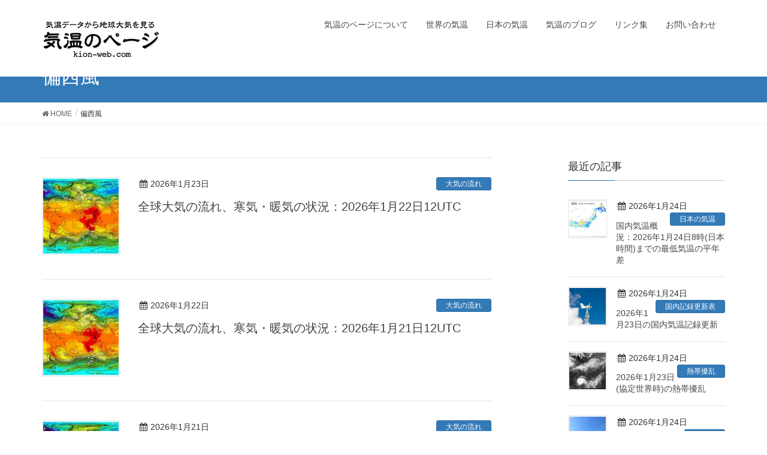

--- FILE ---
content_type: text/html; charset=UTF-8
request_url: https://kion-web.com/tag/%E5%81%8F%E8%A5%BF%E9%A2%A8/
body_size: 13633
content:
<!DOCTYPE html>
<html lang="ja">
<head>
	<!-- Google tag (gtag.js) -->
<script async src="https://www.googletagmanager.com/gtag/js?id=G-3K85G0G74D"></script>
<script>
  window.dataLayer = window.dataLayer || [];
  function gtag(){dataLayer.push(arguments);}
  gtag('js', new Date());

  gtag('config', 'G-3K85G0G74D');
  gtag('config', 'UA-121057032-1');
</script>
<meta charset="utf-8">
<meta http-equiv="X-UA-Compatible" content="IE=edge">
<meta name="viewport" content="width=device-width, initial-scale=1">
<script data-ad-client="ca-pub-1343333984435629" async src="https://pagead2.googlesyndication.com/pagead/js/adsbygoogle.js"></script>
<title>偏西風 | 気温のページ | 気温データから地球大気を見る</title>

<!-- All in One SEO Pack 2.6.1 by Michael Torbert of Semper Fi Web Design[645,687] -->
<meta name="keywords"  content="トラフ,リッジ,偏西風,寒冷渦,寒気ﾄﾗﾌ" />
<link rel='next' href='https://kion-web.com/tag/%E5%81%8F%E8%A5%BF%E9%A2%A8/page/2/' />

<link rel="canonical" href="https://kion-web.com/tag/%e5%81%8f%e8%a5%bf%e9%a2%a8/" />
			<script type="text/javascript" >
				window.ga=window.ga||function(){(ga.q=ga.q||[]).push(arguments)};ga.l=+new Date;
				ga('create', 'UA-121057032-1', { 'cookieDomain': 'kion-web.com' } );
				// Plugins
				
				ga('send', 'pageview');
			</script>
			<script async src="https://www.google-analytics.com/analytics.js"></script>
			<!-- /all in one seo pack -->
<link rel='dns-prefetch' href='//maps.googleapis.com' />
<link rel='dns-prefetch' href='//fonts.googleapis.com' />
<link rel='dns-prefetch' href='//s.w.org' />
<link rel="alternate" type="application/rss+xml" title="気温のページ | 気温データから地球大気を見る &raquo; フィード" href="https://kion-web.com/feed/" />
<link rel="alternate" type="application/rss+xml" title="気温のページ | 気温データから地球大気を見る &raquo; コメントフィード" href="https://kion-web.com/comments/feed/" />
<link rel="alternate" type="application/rss+xml" title="気温のページ | 気温データから地球大気を見る &raquo; 偏西風 タグのフィード" href="https://kion-web.com/tag/%e5%81%8f%e8%a5%bf%e9%a2%a8/feed/" />
		<script type="text/javascript">
			window._wpemojiSettings = {"baseUrl":"https:\/\/s.w.org\/images\/core\/emoji\/11\/72x72\/","ext":".png","svgUrl":"https:\/\/s.w.org\/images\/core\/emoji\/11\/svg\/","svgExt":".svg","source":{"concatemoji":"https:\/\/kion-web.com\/wp-includes\/js\/wp-emoji-release.min.js?ver=0ebdc5193cdadf20406596bf08a86d02"}};
			!function(e,a,t){var n,r,o,i=a.createElement("canvas"),p=i.getContext&&i.getContext("2d");function s(e,t){var a=String.fromCharCode;p.clearRect(0,0,i.width,i.height),p.fillText(a.apply(this,e),0,0);e=i.toDataURL();return p.clearRect(0,0,i.width,i.height),p.fillText(a.apply(this,t),0,0),e===i.toDataURL()}function c(e){var t=a.createElement("script");t.src=e,t.defer=t.type="text/javascript",a.getElementsByTagName("head")[0].appendChild(t)}for(o=Array("flag","emoji"),t.supports={everything:!0,everythingExceptFlag:!0},r=0;r<o.length;r++)t.supports[o[r]]=function(e){if(!p||!p.fillText)return!1;switch(p.textBaseline="top",p.font="600 32px Arial",e){case"flag":return s([55356,56826,55356,56819],[55356,56826,8203,55356,56819])?!1:!s([55356,57332,56128,56423,56128,56418,56128,56421,56128,56430,56128,56423,56128,56447],[55356,57332,8203,56128,56423,8203,56128,56418,8203,56128,56421,8203,56128,56430,8203,56128,56423,8203,56128,56447]);case"emoji":return!s([55358,56760,9792,65039],[55358,56760,8203,9792,65039])}return!1}(o[r]),t.supports.everything=t.supports.everything&&t.supports[o[r]],"flag"!==o[r]&&(t.supports.everythingExceptFlag=t.supports.everythingExceptFlag&&t.supports[o[r]]);t.supports.everythingExceptFlag=t.supports.everythingExceptFlag&&!t.supports.flag,t.DOMReady=!1,t.readyCallback=function(){t.DOMReady=!0},t.supports.everything||(n=function(){t.readyCallback()},a.addEventListener?(a.addEventListener("DOMContentLoaded",n,!1),e.addEventListener("load",n,!1)):(e.attachEvent("onload",n),a.attachEvent("onreadystatechange",function(){"complete"===a.readyState&&t.readyCallback()})),(n=t.source||{}).concatemoji?c(n.concatemoji):n.wpemoji&&n.twemoji&&(c(n.twemoji),c(n.wpemoji)))}(window,document,window._wpemojiSettings);
		</script>
		<style type="text/css">
img.wp-smiley,
img.emoji {
	display: inline !important;
	border: none !important;
	box-shadow: none !important;
	height: 1em !important;
	width: 1em !important;
	margin: 0 .07em !important;
	vertical-align: -0.1em !important;
	background: none !important;
	padding: 0 !important;
}
</style>
<link rel='stylesheet' id='blocks-style-css'  href='https://kion-web.com/wp-content/plugins/blog-clock/assets/css/custom-backend.css?ver=1.2' type='text/css' media='all' />
<link rel='stylesheet' id='wbcp_google-font-css-css'  href='https://fonts.googleapis.com/css?family=Share+Tech+Mono&#038;ver=0ebdc5193cdadf20406596bf08a86d02' type='text/css' media='all' />
<link rel='stylesheet' id='wbcp_frontend-css-css'  href='https://kion-web.com/wp-content/plugins/blog-clock//assets/css/frontend.css?ver=0ebdc5193cdadf20406596bf08a86d02' type='text/css' media='all' />
<link rel='stylesheet' id='vc_extensions_cqbundle_adminicon-css'  href='https://kion-web.com/wp-content/plugins/vc-extensions-bundle/css/admin_icon.css?ver=0ebdc5193cdadf20406596bf08a86d02' type='text/css' media='all' />
<link rel='stylesheet' id='font-awesome-css'  href='https://kion-web.com/wp-content/plugins/js_composer/assets/lib/bower/font-awesome/css/font-awesome.min.css?ver=5.4.5' type='text/css' media='all' />
<link rel='stylesheet' id='contact-form-7-css'  href='https://kion-web.com/wp-content/plugins/contact-form-7/includes/css/styles.css?ver=5.0.1' type='text/css' media='all' />
<link rel='stylesheet' id='tp_twitter_plugin_css-css'  href='https://kion-web.com/wp-content/plugins/recent-tweets-widget/tp_twitter_plugin.css?ver=1.0' type='text/css' media='screen' />
<link rel='stylesheet' id='rs-plugin-settings-css'  href='https://kion-web.com/wp-content/plugins/revslider/public/assets/css/settings.css?ver=5.4.6.4' type='text/css' media='all' />
<style id='rs-plugin-settings-inline-css' type='text/css'>
#rs-demo-id {}
</style>
<link rel='stylesheet' id='share-this-share-buttons-sticky-css'  href='https://kion-web.com/wp-content/plugins/sharethis-share-buttons/css/mu-style.css?ver=0ebdc5193cdadf20406596bf08a86d02' type='text/css' media='all' />
<link rel='stylesheet' id='wpfront-scroll-top-css'  href='https://kion-web.com/wp-content/plugins/wpfront-scroll-top/css/wpfront-scroll-top.min.css?ver=1.6.2' type='text/css' media='all' />
<link rel='stylesheet' id='lightning-common-style-css'  href='https://kion-web.com/wp-content/themes/lightning/assets/css/common.css?ver=6.16.0' type='text/css' media='all' />
<link rel='stylesheet' id='lightning-design-style-css'  href='https://kion-web.com/wp-content/themes/lightning/design-skin/origin/css/style.css?ver=6.16.0' type='text/css' media='all' />
<style id='lightning-design-style-inline-css' type='text/css'>
/* ltg theme common */.color_key_bg,.color_key_bg_hover:hover{background-color: #337ab7;}.color_key_txt,.color_key_txt_hover:hover{color: #337ab7;}.color_key_border,.color_key_border_hover:hover{border-color: #337ab7;}.color_key_dark_bg,.color_key_dark_bg_hover:hover{background-color: #2e6da4;}.color_key_dark_txt,.color_key_dark_txt_hover:hover{color: #2e6da4;}.color_key_dark_border,.color_key_dark_border_hover:hover{border-color: #2e6da4;}
.tagcloud a:before { font-family:FontAwesome;content:"\f02b"; }
</style>
<link rel='stylesheet' id='lightning-theme-style-css'  href='https://kion-web.com/wp-content/themes/lightning/style.css?ver=6.16.0' type='text/css' media='all' />
<link rel='stylesheet' id='tablepress-default-css'  href='https://kion-web.com/wp-content/tablepress-combined.min.css?ver=83' type='text/css' media='all' />
<link rel='stylesheet' id='js_composer_front-css'  href='https://kion-web.com/wp-content/plugins/js_composer/assets/css/js_composer.min.css?ver=5.4.5' type='text/css' media='all' />
<link rel='stylesheet' id='bsf-Defaults-css'  href='https://kion-web.com/wp-content/uploads/smile_fonts/Defaults/Defaults.css?ver=0ebdc5193cdadf20406596bf08a86d02' type='text/css' media='all' />
<script type='text/javascript' src='https://kion-web.com/wp-includes/js/jquery/jquery.js?ver=1.12.4'></script>
<script type='text/javascript' src='https://kion-web.com/wp-includes/js/jquery/jquery-migrate.min.js?ver=1.4.1'></script>
<script type='text/javascript' src='https://kion-web.com/wp-content/plugins/revslider/public/assets/js/jquery.themepunch.tools.min.js?ver=5.4.6.4'></script>
<script type='text/javascript' src='https://kion-web.com/wp-content/plugins/revslider/public/assets/js/jquery.themepunch.revolution.min.js?ver=5.4.6.4'></script>
<link rel='https://api.w.org/' href='https://kion-web.com/wp-json/' />
<link rel="EditURI" type="application/rsd+xml" title="RSD" href="https://kion-web.com/xmlrpc.php?rsd" />
<link rel="wlwmanifest" type="application/wlwmanifest+xml" href="https://kion-web.com/wp-includes/wlwmanifest.xml" /> 

<script type="text/javascript">
(function(url){
	if(/(?:Chrome\/26\.0\.1410\.63 Safari\/537\.31|WordfenceTestMonBot)/.test(navigator.userAgent)){ return; }
	var addEvent = function(evt, handler) {
		if (window.addEventListener) {
			document.addEventListener(evt, handler, false);
		} else if (window.attachEvent) {
			document.attachEvent('on' + evt, handler);
		}
	};
	var removeEvent = function(evt, handler) {
		if (window.removeEventListener) {
			document.removeEventListener(evt, handler, false);
		} else if (window.detachEvent) {
			document.detachEvent('on' + evt, handler);
		}
	};
	var evts = 'contextmenu dblclick drag dragend dragenter dragleave dragover dragstart drop keydown keypress keyup mousedown mousemove mouseout mouseover mouseup mousewheel scroll'.split(' ');
	var logHuman = function() {
		if (window.wfLogHumanRan) { return; }
		window.wfLogHumanRan = true;
		var wfscr = document.createElement('script');
		wfscr.type = 'text/javascript';
		wfscr.async = true;
		wfscr.src = url + '&r=' + Math.random();
		(document.getElementsByTagName('head')[0]||document.getElementsByTagName('body')[0]).appendChild(wfscr);
		for (var i = 0; i < evts.length; i++) {
			removeEvent(evts[i], logHuman);
		}
	};
	for (var i = 0; i < evts.length; i++) {
		addEvent(evts[i], logHuman);
	}
})('//kion-web.com/?wordfence_lh=1&hid=26B91DB35A22EADA7CC15632BE89F435');
</script><meta name="generator" content="Powered by WPBakery Page Builder - drag and drop page builder for WordPress."/>
<!--[if lte IE 9]><link rel="stylesheet" type="text/css" href="https://kion-web.com/wp-content/plugins/js_composer/assets/css/vc_lte_ie9.min.css" media="screen"><![endif]--><meta name="generator" content="Powered by Slider Revolution 5.4.6.4 - responsive, Mobile-Friendly Slider Plugin for WordPress with comfortable drag and drop interface." />
<script type="text/javascript">function setREVStartSize(e){
				try{ var i=jQuery(window).width(),t=9999,r=0,n=0,l=0,f=0,s=0,h=0;					
					if(e.responsiveLevels&&(jQuery.each(e.responsiveLevels,function(e,f){f>i&&(t=r=f,l=e),i>f&&f>r&&(r=f,n=e)}),t>r&&(l=n)),f=e.gridheight[l]||e.gridheight[0]||e.gridheight,s=e.gridwidth[l]||e.gridwidth[0]||e.gridwidth,h=i/s,h=h>1?1:h,f=Math.round(h*f),"fullscreen"==e.sliderLayout){var u=(e.c.width(),jQuery(window).height());if(void 0!=e.fullScreenOffsetContainer){var c=e.fullScreenOffsetContainer.split(",");if (c) jQuery.each(c,function(e,i){u=jQuery(i).length>0?u-jQuery(i).outerHeight(!0):u}),e.fullScreenOffset.split("%").length>1&&void 0!=e.fullScreenOffset&&e.fullScreenOffset.length>0?u-=jQuery(window).height()*parseInt(e.fullScreenOffset,0)/100:void 0!=e.fullScreenOffset&&e.fullScreenOffset.length>0&&(u-=parseInt(e.fullScreenOffset,0))}f=u}else void 0!=e.minHeight&&f<e.minHeight&&(f=e.minHeight);e.c.closest(".rev_slider_wrapper").css({height:f})					
				}catch(d){console.log("Failure at Presize of Slider:"+d)}
			};</script>
		<style type="text/css" id="wp-custom-css">
			.widget_categories ul li a{display:inline-block;}		</style>
	<noscript><style type="text/css"> .wpb_animate_when_almost_visible { opacity: 1; }</style></noscript>
</head>
<body class="archive tag tag-53 sidebar-fix fa_v4 device-pc headfix header_height_changer wpb-js-composer js-comp-ver-5.4.5 vc_responsive">
<div class="vk-mobile-nav-menu-btn">MENU</div><div class="vk-mobile-nav"><nav class="global-nav"><ul id="menu-main" class="vk-menu-acc  menu"><li id="menu-item-1166" class="menu-item menu-item-type-post_type menu-item-object-page menu-item-has-children menu-item-1166"><a href="https://kion-web.com/about-temperature-page/">気温のページについて</a>
<ul class="sub-menu">
	<li id="menu-item-13893" class="menu-item menu-item-type-post_type menu-item-object-page menu-item-13893"><a href="https://kion-web.com/about-temperature-page/">ごあいさつ</a></li>
	<li id="menu-item-13823" class="menu-item menu-item-type-post_type menu-item-object-page menu-item-13823"><a href="https://kion-web.com/termofuse/">本サイトの利用について</a></li>
</ul>
</li>
<li id="menu-item-1272" class="menu-item menu-item-type-post_type menu-item-object-page menu-item-has-children menu-item-1272"><a href="https://kion-web.com/world_temperture/">世界の気温</a>
<ul class="sub-menu">
	<li id="menu-item-1976" class="menu-item menu-item-type-post_type menu-item-object-page menu-item-1976"><a href="https://kion-web.com/world_temperture/">世界の気温</a></li>
	<li id="menu-item-10722" class="menu-item menu-item-type-post_type menu-item-object-page menu-item-10722"><a href="https://kion-web.com/obssitedetails/">観測点詳細情報（地図、表）</a></li>
	<li id="menu-item-1186" class="menu-item menu-item-type-post_type menu-item-object-page menu-item-1186"><a href="https://kion-web.com/atmospheric-flow/">大気の流れの注目点</a></li>
	<li id="menu-item-19097" class="menu-item menu-item-type-post_type menu-item-object-page menu-item-19097"><a href="https://kion-web.com/charts_movie/">天気図ムービー</a></li>
	<li id="menu-item-1188" class="menu-item menu-item-type-post_type menu-item-object-page menu-item-1188"><a href="https://kion-web.com/tropical-disturbance/">熱帯擾乱</a></li>
	<li id="menu-item-1187" class="menu-item menu-item-type-post_type menu-item-object-page menu-item-1187"><a href="https://kion-web.com/seaicearea/">極域海氷面積の動向</a></li>
</ul>
</li>
<li id="menu-item-1158" class="menu-item menu-item-type-post_type menu-item-object-page menu-item-has-children menu-item-1158"><a href="https://kion-web.com/japan_domestic_temperature/">日本の気温</a>
<ul class="sub-menu">
	<li id="menu-item-1977" class="menu-item menu-item-type-post_type menu-item-object-page menu-item-1977"><a href="https://kion-web.com/japan_domestic_temperature/">日本国内気温概況</a></li>
	<li id="menu-item-1570" class="menu-item menu-item-type-post_type menu-item-object-page menu-item-1570"><a href="https://kion-web.com/japan_domestic_temperature/domestic_maxlow_temp/">国内最高・最低気温表</a></li>
	<li id="menu-item-1750" class="menu-item menu-item-type-post_type menu-item-object-page menu-item-1750"><a href="https://kion-web.com/japan_domestic_temperature/domestic_record/">国内記録更新表</a></li>
</ul>
</li>
<li id="menu-item-589" class="menu-item menu-item-type-taxonomy menu-item-object-category menu-item-has-children menu-item-589"><a href="https://kion-web.com/category/blog/">気温のブログ</a>
<ul class="sub-menu">
	<li id="menu-item-16239" class="menu-item menu-item-type-taxonomy menu-item-object-category menu-item-16239"><a href="https://kion-web.com/category/blog/chartpickup/">天気図ピックアップ</a></li>
	<li id="menu-item-16240" class="menu-item menu-item-type-taxonomy menu-item-object-category menu-item-16240"><a href="https://kion-web.com/category/blog/temperature/">気温あれこれ</a></li>
	<li id="menu-item-16241" class="menu-item menu-item-type-taxonomy menu-item-object-category menu-item-16241"><a href="https://kion-web.com/category/blog/meteorology/">気象一般</a></li>
</ul>
</li>
<li id="menu-item-1156" class="menu-item menu-item-type-post_type menu-item-object-page menu-item-1156"><a href="https://kion-web.com/temp-links/">リンク集</a></li>
<li id="menu-item-14793" class="menu-item menu-item-type-post_type menu-item-object-page menu-item-14793"><a href="https://kion-web.com/inquiry/">お問い合わせ</a></li>
</ul></nav></div><header class="navbar siteHeader">
		<div class="container siteHeadContainer">
		<div class="navbar-header">
			<h1 class="navbar-brand siteHeader_logo">
			<a href="https://kion-web.com/"><span>
			<img src="http://kion-web.com/wp-content/uploads/2018/04/logo_b1.png" alt="気温のページ | 気温データから地球大気を見る" />			</span></a>
			</h1>
								</div>

		<div id="gMenu_outer" class="gMenu_outer"><nav class="menu-main-container"><ul id="menu-main-1" class="menu nav gMenu"><li id="menu-item-1166" class="menu-item menu-item-type-post_type menu-item-object-page menu-item-has-children"><a href="https://kion-web.com/about-temperature-page/"><strong class="gMenu_name">気温のページについて</strong></a>
<ul class="sub-menu">
	<li id="menu-item-13893" class="menu-item menu-item-type-post_type menu-item-object-page"><a href="https://kion-web.com/about-temperature-page/">ごあいさつ</a></li>
	<li id="menu-item-13823" class="menu-item menu-item-type-post_type menu-item-object-page"><a href="https://kion-web.com/termofuse/">本サイトの利用について</a></li>
</ul>
</li>
<li id="menu-item-1272" class="menu-item menu-item-type-post_type menu-item-object-page menu-item-has-children"><a href="https://kion-web.com/world_temperture/"><strong class="gMenu_name">世界の気温</strong></a>
<ul class="sub-menu">
	<li id="menu-item-1976" class="menu-item menu-item-type-post_type menu-item-object-page"><a href="https://kion-web.com/world_temperture/">世界の気温</a></li>
	<li id="menu-item-10722" class="menu-item menu-item-type-post_type menu-item-object-page"><a href="https://kion-web.com/obssitedetails/">観測点詳細情報（地図、表）</a></li>
	<li id="menu-item-1186" class="menu-item menu-item-type-post_type menu-item-object-page"><a href="https://kion-web.com/atmospheric-flow/">大気の流れの注目点</a></li>
	<li id="menu-item-19097" class="menu-item menu-item-type-post_type menu-item-object-page"><a href="https://kion-web.com/charts_movie/">天気図ムービー</a></li>
	<li id="menu-item-1188" class="menu-item menu-item-type-post_type menu-item-object-page"><a href="https://kion-web.com/tropical-disturbance/">熱帯擾乱</a></li>
	<li id="menu-item-1187" class="menu-item menu-item-type-post_type menu-item-object-page"><a href="https://kion-web.com/seaicearea/">極域海氷面積の動向</a></li>
</ul>
</li>
<li id="menu-item-1158" class="menu-item menu-item-type-post_type menu-item-object-page menu-item-has-children"><a href="https://kion-web.com/japan_domestic_temperature/"><strong class="gMenu_name">日本の気温</strong></a>
<ul class="sub-menu">
	<li id="menu-item-1977" class="menu-item menu-item-type-post_type menu-item-object-page"><a href="https://kion-web.com/japan_domestic_temperature/">日本国内気温概況</a></li>
	<li id="menu-item-1570" class="menu-item menu-item-type-post_type menu-item-object-page"><a href="https://kion-web.com/japan_domestic_temperature/domestic_maxlow_temp/">国内最高・最低気温表</a></li>
	<li id="menu-item-1750" class="menu-item menu-item-type-post_type menu-item-object-page"><a href="https://kion-web.com/japan_domestic_temperature/domestic_record/">国内記録更新表</a></li>
</ul>
</li>
<li id="menu-item-589" class="menu-item menu-item-type-taxonomy menu-item-object-category menu-item-has-children"><a href="https://kion-web.com/category/blog/"><strong class="gMenu_name">気温のブログ</strong></a>
<ul class="sub-menu">
	<li id="menu-item-16239" class="menu-item menu-item-type-taxonomy menu-item-object-category"><a href="https://kion-web.com/category/blog/chartpickup/">天気図ピックアップ</a></li>
	<li id="menu-item-16240" class="menu-item menu-item-type-taxonomy menu-item-object-category"><a href="https://kion-web.com/category/blog/temperature/">気温あれこれ</a></li>
	<li id="menu-item-16241" class="menu-item menu-item-type-taxonomy menu-item-object-category"><a href="https://kion-web.com/category/blog/meteorology/">気象一般</a></li>
</ul>
</li>
<li id="menu-item-1156" class="menu-item menu-item-type-post_type menu-item-object-page"><a href="https://kion-web.com/temp-links/"><strong class="gMenu_name">リンク集</strong></a></li>
<li id="menu-item-14793" class="menu-item menu-item-type-post_type menu-item-object-page"><a href="https://kion-web.com/inquiry/"><strong class="gMenu_name">お問い合わせ</strong></a></li>
</ul></nav></div>	</div>
	</header>

<div class="section page-header"><div class="container"><div class="row"><div class="col-md-12">
<h1 class="page-header_pageTitle">
偏西風</h1>
</div></div></div></div><!-- [ /.page-header ] -->
<!-- [ .breadSection ] -->
<div class="section breadSection">
<div class="container">
<div class="row">
<ol class="breadcrumb"><li id="panHome"><a href="https://kion-web.com/"><span><i class="fa fa-home"></i> HOME</span></a></li><li><span>偏西風</span></li></ol>
</div>
</div>
</div>
<!-- [ /.breadSection ] -->
<div class="section siteContent">
<div class="container">
<div class="row">

<div class="col-md-8 mainSection" id="main" role="main">

	
<div class="postList">


	
		<article class="media">
<div id="post-125706" class="post-125706 post type-post status-publish format-standard has-post-thumbnail hentry category-atmosphere tag-55 tag-54 tag-53 tag-72 tag-73">
		<div class="media-left postList_thumbnail">
		<a href="https://kion-web.com/atmosphere/nagare20260122/">
		<img width="150" height="150" src="https://kion-web.com/wp-content/uploads/2026/01/22406d930a1e8dbec773298b16763fed-150x150.webp" class="media-object wp-post-image" alt="" />		</a>
	</div>
		<div class="media-body">
		<div class="entry-meta">


<span class="published entry-meta_items">2026年1月23日</span>

<span class="entry-meta_items entry-meta_updated">/ 最終更新日 : <span class="updated">2026年1月23日</span></span>


	
	<span class="vcard author entry-meta_items entry-meta_items_author entry-meta_hidden"><span class="fn">kionweb</span></span>



<span class="entry-meta_items entry-meta_items_term"><a href="https://kion-web.com/category/atmosphere/" class="btn btn-xs btn-primary">大気の流れ</a></span>
</div>
		<h1 class="media-heading entry-title"><a href="https://kion-web.com/atmosphere/nagare20260122/">全球大気の流れ、寒気・暖気の状況：2026年1月22日12UTC</a></h1>
		<a href="https://kion-web.com/atmosphere/nagare20260122/" class="media-body_excerpt"><p>★注目される現象（500hPa流れ、850hPa気温） ・ﾊﾟｷｽﾀﾝの寒気ﾄﾗﾌ：寒気南下 ・ｻﾊﾘﾝの寒冷渦：寒気東進 ・ｶﾅﾀﾞ90Wの寒冷渦：寒気南下 ・南ｱﾌﾘｶのSの寒気ﾄﾗﾌ：寒気北上 ・ｵｰｽﾄﾗﾘｱのS [&hellip;]</p>
</a>
		<!--
		<div><a href="https://kion-web.com/atmosphere/nagare20260122/" class="btn btn-default btn-sm">続きを読む</a></div>
		-->
	</div>
</div>
</article>
		<article class="media">
<div id="post-125659" class="post-125659 post type-post status-publish format-standard has-post-thumbnail hentry category-atmosphere tag-55 tag-54 tag-53 tag-72 tag-73">
		<div class="media-left postList_thumbnail">
		<a href="https://kion-web.com/atmosphere/nagare20260121/">
		<img width="150" height="150" src="https://kion-web.com/wp-content/uploads/2026/01/51396f5e82a1efe6a8d12141d63096f8-150x150.webp" class="media-object wp-post-image" alt="" />		</a>
	</div>
		<div class="media-body">
		<div class="entry-meta">


<span class="published entry-meta_items">2026年1月22日</span>

<span class="entry-meta_items entry-meta_updated">/ 最終更新日 : <span class="updated">2026年1月22日</span></span>


	
	<span class="vcard author entry-meta_items entry-meta_items_author entry-meta_hidden"><span class="fn">kionweb</span></span>



<span class="entry-meta_items entry-meta_items_term"><a href="https://kion-web.com/category/atmosphere/" class="btn btn-xs btn-primary">大気の流れ</a></span>
</div>
		<h1 class="media-heading entry-title"><a href="https://kion-web.com/atmosphere/nagare20260121/">全球大気の流れ、寒気・暖気の状況：2026年1月21日12UTC</a></h1>
		<a href="https://kion-web.com/atmosphere/nagare20260121/" class="media-body_excerpt"><p>★注目される現象（500hPa流れ、850hPa気温） ・ｲﾗﾝの寒冷渦：寒気南下 ・中国SE部での寒気南下 ・日本海の寒気ﾄﾗﾌ：寒気東進 ・ｶﾅﾀﾞ95Wの寒冷渦：寒気強化 ・ｵｰｽﾄﾗﾘｱ145Eの寒気ﾄﾗﾌ：寒気 [&hellip;]</p>
</a>
		<!--
		<div><a href="https://kion-web.com/atmosphere/nagare20260121/" class="btn btn-default btn-sm">続きを読む</a></div>
		-->
	</div>
</div>
</article>
		<article class="media">
<div id="post-125608" class="post-125608 post type-post status-publish format-standard has-post-thumbnail hentry category-atmosphere tag-55 tag-54 tag-53 tag-72 tag-73">
		<div class="media-left postList_thumbnail">
		<a href="https://kion-web.com/atmosphere/nagare20260120/">
		<img width="150" height="150" src="https://kion-web.com/wp-content/uploads/2026/01/57764990d5bde9af90f809ea397799eb-150x150.webp" class="media-object wp-post-image" alt="" />		</a>
	</div>
		<div class="media-body">
		<div class="entry-meta">


<span class="published entry-meta_items">2026年1月21日</span>

<span class="entry-meta_items entry-meta_updated">/ 最終更新日 : <span class="updated">2026年1月21日</span></span>


	
	<span class="vcard author entry-meta_items entry-meta_items_author entry-meta_hidden"><span class="fn">kionweb</span></span>



<span class="entry-meta_items entry-meta_items_term"><a href="https://kion-web.com/category/atmosphere/" class="btn btn-xs btn-primary">大気の流れ</a></span>
</div>
		<h1 class="media-heading entry-title"><a href="https://kion-web.com/atmosphere/nagare20260120/">全球大気の流れ、寒気・暖気の状況：2026年1月20日12UTC</a></h1>
		<a href="https://kion-web.com/atmosphere/nagare20260120/" class="media-body_excerpt"><p>★注目される現象（500hPa流れ、850hPa気温） ・ｲﾗﾝW部の寒冷渦：寒気南下 ・中国SE部での寒気南下 ・日本での寒気南下 ・ｱﾒﾘｶ80Wの寒気ﾄﾗﾌ：寒気南下 ・ﾌﾞﾗｼﾞﾙのSの寒冷渦：寒気北上</p>
</a>
		<!--
		<div><a href="https://kion-web.com/atmosphere/nagare20260120/" class="btn btn-default btn-sm">続きを読む</a></div>
		-->
	</div>
</div>
</article>
		<article class="media">
<div id="post-125563" class="post-125563 post type-post status-publish format-standard has-post-thumbnail hentry category-atmosphere tag-55 tag-54 tag-53 tag-72 tag-73">
		<div class="media-left postList_thumbnail">
		<a href="https://kion-web.com/atmosphere/nagare20260119/">
		<img width="150" height="150" src="https://kion-web.com/wp-content/uploads/2026/01/105b77c263bb4ab93af9e433bad21bac-150x150.webp" class="media-object wp-post-image" alt="" />		</a>
	</div>
		<div class="media-body">
		<div class="entry-meta">


<span class="published entry-meta_items">2026年1月20日</span>

<span class="entry-meta_items entry-meta_updated">/ 最終更新日 : <span class="updated">2026年1月20日</span></span>


	
	<span class="vcard author entry-meta_items entry-meta_items_author entry-meta_hidden"><span class="fn">kionweb</span></span>



<span class="entry-meta_items entry-meta_items_term"><a href="https://kion-web.com/category/atmosphere/" class="btn btn-xs btn-primary">大気の流れ</a></span>
</div>
		<h1 class="media-heading entry-title"><a href="https://kion-web.com/atmosphere/nagare20260119/">全球大気の流れ、寒気・暖気の状況：2026年1月19日12UTC</a></h1>
		<a href="https://kion-web.com/atmosphere/nagare20260119/" class="media-body_excerpt"><p>★注目される現象（500hPa流れ、850hPa気温） ・ｱﾙｼﾞｪﾘｱの寒冷渦：寒気南下 ・ﾄﾙｺE部の寒冷渦：寒気南下 ・ｻﾊﾘﾝのWの寒冷渦：寒気南下 ・ｱﾒﾘｶ85Wの寒気ﾄﾗﾌ：寒気南下 ・ﾌﾞﾗｼﾞﾙのSの寒 [&hellip;]</p>
</a>
		<!--
		<div><a href="https://kion-web.com/atmosphere/nagare20260119/" class="btn btn-default btn-sm">続きを読む</a></div>
		-->
	</div>
</div>
</article>
		<article class="media">
<div id="post-125516" class="post-125516 post type-post status-publish format-standard has-post-thumbnail hentry category-atmosphere tag-55 tag-54 tag-53 tag-72 tag-73">
		<div class="media-left postList_thumbnail">
		<a href="https://kion-web.com/atmosphere/nagare20260118/">
		<img width="150" height="150" src="https://kion-web.com/wp-content/uploads/2026/01/e759a10e9aa1ec2d22122929f1144d83-150x150.webp" class="media-object wp-post-image" alt="" />		</a>
	</div>
		<div class="media-body">
		<div class="entry-meta">


<span class="published entry-meta_items">2026年1月19日</span>

<span class="entry-meta_items entry-meta_updated">/ 最終更新日 : <span class="updated">2026年1月20日</span></span>


	
	<span class="vcard author entry-meta_items entry-meta_items_author entry-meta_hidden"><span class="fn">kionweb</span></span>



<span class="entry-meta_items entry-meta_items_term"><a href="https://kion-web.com/category/atmosphere/" class="btn btn-xs btn-primary">大気の流れ</a></span>
</div>
		<h1 class="media-heading entry-title"><a href="https://kion-web.com/atmosphere/nagare20260118/">全球大気の流れ、寒気・暖気の状況：2026年1月18日12UTC</a></h1>
		<a href="https://kion-web.com/atmosphere/nagare20260118/" class="media-body_excerpt"><p>★注目される現象（500hPa流れ、850hPa気温） ・ﾄﾙｺの寒冷渦：ﾌﾞﾛｯｷﾝｸﾞ ・中国NE部の寒冷渦：寒気南下 ・ｱﾒﾘｶ90Wの寒気ﾄﾗﾌ：寒気南下 ・ｶﾅﾀﾞ80Wの寒冷渦：寒気南下 ・ｱﾙｾﾞﾝﾁﾝのE [&hellip;]</p>
</a>
		<!--
		<div><a href="https://kion-web.com/atmosphere/nagare20260118/" class="btn btn-default btn-sm">続きを読む</a></div>
		-->
	</div>
</div>
</article>
		<article class="media">
<div id="post-125469" class="post-125469 post type-post status-publish format-standard has-post-thumbnail hentry category-atmosphere tag-55 tag-54 tag-53 tag-72 tag-73">
		<div class="media-left postList_thumbnail">
		<a href="https://kion-web.com/atmosphere/nagare20260117/">
		<img width="150" height="150" src="https://kion-web.com/wp-content/uploads/2026/01/691265e94aec8e984be9e67e601a160c-150x150.webp" class="media-object wp-post-image" alt="" />		</a>
	</div>
		<div class="media-body">
		<div class="entry-meta">


<span class="published entry-meta_items">2026年1月18日</span>

<span class="entry-meta_items entry-meta_updated">/ 最終更新日 : <span class="updated">2026年1月18日</span></span>


	
	<span class="vcard author entry-meta_items entry-meta_items_author entry-meta_hidden"><span class="fn">kionweb</span></span>



<span class="entry-meta_items entry-meta_items_term"><a href="https://kion-web.com/category/atmosphere/" class="btn btn-xs btn-primary">大気の流れ</a></span>
</div>
		<h1 class="media-heading entry-title"><a href="https://kion-web.com/atmosphere/nagare20260117/">全球大気の流れ、寒気・暖気の状況：2026年1月17日12UTC</a></h1>
		<a href="https://kion-web.com/atmosphere/nagare20260117/" class="media-body_excerpt"><p>★注目される現象（500hPa流れ、850hPa気温） ・ｽﾍﾟｲﾝの寒気ﾄﾗﾌ：寒気南下 ・黒海の寒冷渦：寒気南下 ・ﾓﾝｺﾞﾙの寒気ﾄﾗﾌ：寒気強化 ・ｱﾒﾘｶ100Wの寒気ﾄﾗﾌ：寒気南下 ・ｱﾙｾﾞﾝﾁﾝS部の寒 [&hellip;]</p>
</a>
		<!--
		<div><a href="https://kion-web.com/atmosphere/nagare20260117/" class="btn btn-default btn-sm">続きを読む</a></div>
		-->
	</div>
</div>
</article>
		<article class="media">
<div id="post-125420" class="post-125420 post type-post status-publish format-standard has-post-thumbnail hentry category-atmosphere tag-55 tag-54 tag-53 tag-72 tag-73">
		<div class="media-left postList_thumbnail">
		<a href="https://kion-web.com/atmosphere/nagare20260116/">
		<img width="150" height="150" src="https://kion-web.com/wp-content/uploads/2026/01/7d3be915b4591105ba691adbcf8624d2-150x150.webp" class="media-object wp-post-image" alt="" />		</a>
	</div>
		<div class="media-body">
		<div class="entry-meta">


<span class="published entry-meta_items">2026年1月17日</span>

<span class="entry-meta_items entry-meta_updated">/ 最終更新日 : <span class="updated">2026年1月17日</span></span>


	
	<span class="vcard author entry-meta_items entry-meta_items_author entry-meta_hidden"><span class="fn">kionweb</span></span>



<span class="entry-meta_items entry-meta_items_term"><a href="https://kion-web.com/category/atmosphere/" class="btn btn-xs btn-primary">大気の流れ</a></span>
</div>
		<h1 class="media-heading entry-title"><a href="https://kion-web.com/atmosphere/nagare20260116/">全球大気の流れ、寒気・暖気の状況：2026年1月16日12UTC</a></h1>
		<a href="https://kion-web.com/atmosphere/nagare20260116/" class="media-body_excerpt"><p>★注目される現象（500hPa流れ、850hPa気温） ・ｲﾗﾝの寒気ﾄﾗﾌ：寒気南下 ・ｼﾍﾞﾘｱ115Eの寒冷渦：寒気南下 ・北太平洋150Wの寒気ﾄﾗﾌ：寒気南下 ・ｱﾒﾘｶ100Wの寒気ﾄﾗﾌ：寒気南下 ・ｵｰｽ [&hellip;]</p>
</a>
		<!--
		<div><a href="https://kion-web.com/atmosphere/nagare20260116/" class="btn btn-default btn-sm">続きを読む</a></div>
		-->
	</div>
</div>
</article>
		<article class="media">
<div id="post-125365" class="post-125365 post type-post status-publish format-standard has-post-thumbnail hentry category-atmosphere tag-55 tag-54 tag-53 tag-72 tag-73">
		<div class="media-left postList_thumbnail">
		<a href="https://kion-web.com/atmosphere/nagare20260115/">
		<img width="150" height="150" src="https://kion-web.com/wp-content/uploads/2026/01/c300ca9dfe4e185fcd9e9bd64562a0cb-150x150.webp" class="media-object wp-post-image" alt="" />		</a>
	</div>
		<div class="media-body">
		<div class="entry-meta">


<span class="published entry-meta_items">2026年1月16日</span>

<span class="entry-meta_items entry-meta_updated">/ 最終更新日 : <span class="updated">2026年1月16日</span></span>


	
	<span class="vcard author entry-meta_items entry-meta_items_author entry-meta_hidden"><span class="fn">kionweb</span></span>



<span class="entry-meta_items entry-meta_items_term"><a href="https://kion-web.com/category/atmosphere/" class="btn btn-xs btn-primary">大気の流れ</a></span>
</div>
		<h1 class="media-heading entry-title"><a href="https://kion-web.com/atmosphere/nagare20260115/">全球大気の流れ、寒気・暖気の状況：2026年1月15日12UTC</a></h1>
		<a href="https://kion-web.com/atmosphere/nagare20260115/" class="media-body_excerpt"><p>★注目される現象（500hPa流れ、850hPa気温） ・ｲﾗﾝの寒気ﾄﾗﾌ：寒気南下 ・ｼﾍﾞﾘｱ110Eの寒冷渦：寒気南下 ・北太平洋160Wの寒気ﾄﾗﾌ：寒気南下 ・ｱﾒﾘｶ90Wの寒気ﾄﾗﾌ：寒気南下 ・南米大陸 [&hellip;]</p>
</a>
		<!--
		<div><a href="https://kion-web.com/atmosphere/nagare20260115/" class="btn btn-default btn-sm">続きを読む</a></div>
		-->
	</div>
</div>
</article>
		<article class="media">
<div id="post-125317" class="post-125317 post type-post status-publish format-standard has-post-thumbnail hentry category-atmosphere tag-55 tag-54 tag-53 tag-72 tag-73">
		<div class="media-left postList_thumbnail">
		<a href="https://kion-web.com/atmosphere/nagare20260114/">
		<img width="150" height="150" src="https://kion-web.com/wp-content/uploads/2026/01/046429bdfd31ae2e47f16cac781a1871-150x150.webp" class="media-object wp-post-image" alt="" />		</a>
	</div>
		<div class="media-body">
		<div class="entry-meta">


<span class="published entry-meta_items">2026年1月15日</span>

<span class="entry-meta_items entry-meta_updated">/ 最終更新日 : <span class="updated">2026年1月15日</span></span>


	
	<span class="vcard author entry-meta_items entry-meta_items_author entry-meta_hidden"><span class="fn">kionweb</span></span>



<span class="entry-meta_items entry-meta_items_term"><a href="https://kion-web.com/category/atmosphere/" class="btn btn-xs btn-primary">大気の流れ</a></span>
</div>
		<h1 class="media-heading entry-title"><a href="https://kion-web.com/atmosphere/nagare20260114/">全球大気の流れ、寒気・暖気の状況：2026年1月14日12UTC</a></h1>
		<a href="https://kion-web.com/atmosphere/nagare20260114/" class="media-body_excerpt"><p>★注目される現象（500hPa流れ、850hPa気温） ・ｼﾘｱ付近の寒気ﾄﾗﾌ：寒気東進 ・ｼﾍﾞﾘｱ100Eの寒冷渦：寒気南下 ・ｵﾎｰﾂｸ海の寒冷渦：寒気東進 ・ｱﾒﾘｶ90Wの寒気ﾄﾗﾌ：寒気南下 ・ﾁﾘのSWの [&hellip;]</p>
</a>
		<!--
		<div><a href="https://kion-web.com/atmosphere/nagare20260114/" class="btn btn-default btn-sm">続きを読む</a></div>
		-->
	</div>
</div>
</article>
		<article class="media">
<div id="post-125268" class="post-125268 post type-post status-publish format-standard has-post-thumbnail hentry category-atmosphere tag-55 tag-54 tag-53 tag-72 tag-73">
		<div class="media-left postList_thumbnail">
		<a href="https://kion-web.com/atmosphere/nagare20260113/">
		<img width="150" height="150" src="https://kion-web.com/wp-content/uploads/2026/01/1a3738579f0ceafffd53e6933cd53780-150x150.webp" class="media-object wp-post-image" alt="" />		</a>
	</div>
		<div class="media-body">
		<div class="entry-meta">


<span class="published entry-meta_items">2026年1月14日</span>

<span class="entry-meta_items entry-meta_updated">/ 最終更新日 : <span class="updated">2026年1月14日</span></span>


	
	<span class="vcard author entry-meta_items entry-meta_items_author entry-meta_hidden"><span class="fn">kionweb</span></span>



<span class="entry-meta_items entry-meta_items_term"><a href="https://kion-web.com/category/atmosphere/" class="btn btn-xs btn-primary">大気の流れ</a></span>
</div>
		<h1 class="media-heading entry-title"><a href="https://kion-web.com/atmosphere/nagare20260113/">全球大気の流れ、寒気・暖気の状況：2026年1月13日12UTC</a></h1>
		<a href="https://kion-web.com/atmosphere/nagare20260113/" class="media-body_excerpt"><p>★注目される現象（500hPa流れ、850hPa気温） ・ｲｷﾞﾘｽの寒気ﾄﾗﾌ：寒気東進 ・ﾄﾙｺの寒気ﾄﾗﾌ：寒気東進 ・ｻﾊﾘﾝのWの寒冷渦：寒気南下 ・ｱﾗｽｶの寒冷渦：寒気強化 ・ｵｰｽﾄﾗﾘｱのSの寒気ﾄﾗﾌ [&hellip;]</p>
</a>
		<!--
		<div><a href="https://kion-web.com/atmosphere/nagare20260113/" class="btn btn-default btn-sm">続きを読む</a></div>
		-->
	</div>
</div>
</article>
	
	
	
	<nav class="navigation pagination" role="navigation">
		<h2 class="screen-reader-text">投稿ナビゲーション</h2>
		<div class="nav-links"><ul class='page-numbers'>
	<li><span aria-current='page' class='page-numbers current'><span class="meta-nav screen-reader-text">ページ </span>1</span></li>
	<li><a class='page-numbers' href='https://kion-web.com/tag/%E5%81%8F%E8%A5%BF%E9%A2%A8/page/2/'><span class="meta-nav screen-reader-text">ページ </span>2</a></li>
	<li><span class="page-numbers dots">&hellip;</span></li>
	<li><a class='page-numbers' href='https://kion-web.com/tag/%E5%81%8F%E8%A5%BF%E9%A2%A8/page/286/'><span class="meta-nav screen-reader-text">ページ </span>286</a></li>
	<li><a class="next page-numbers" href="https://kion-web.com/tag/%E5%81%8F%E8%A5%BF%E9%A2%A8/page/2/">&raquo;</a></li>
</ul>
</div>
	</nav>
	
</div><!-- [ /.postList ] -->


</div><!-- [ /.mainSection ] -->

<div class="col-md-3 col-md-offset-1 subSection sideSection">
<aside class="widget widget_ltg_post_list" id="ltg_post_list-3"><div class="pt_0"><h1 class="widget-title subSection-title">最近の記事</h1><article class="media">
<div id="post-125729" class="post-125729 post type-post status-publish format-standard has-post-thumbnail hentry category-japans_temperature tag-61 tag-102 tag-63 tag-62">
		<div class="media-left postList_thumbnail">
		<a href="https://kion-web.com/japans_temperature/heinensa20260124/">
		<img width="150" height="150" src="https://kion-web.com/wp-content/uploads/2026/01/heinensa20260124-150x150.png" class="media-object wp-post-image" alt="" />		</a>
	</div>
		<div class="media-body">
		<div class="entry-meta">


<span class="published entry-meta_items">2026年1月24日</span>

<span class="entry-meta_items entry-meta_updated">/ 最終更新日 : <span class="updated">2026年1月24日</span></span>


	
	<span class="vcard author entry-meta_items entry-meta_items_author entry-meta_hidden"><span class="fn">kionweb</span></span>



<span class="entry-meta_items entry-meta_items_term"><a href="https://kion-web.com/category/japans_temperature/" class="btn btn-xs btn-primary">日本の気温</a></span>
</div>
		<h1 class="media-heading entry-title"><a href="https://kion-web.com/japans_temperature/heinensa20260124/">国内気温概況：2026年1月24日8時(日本時間)までの最低気温の平年差</a></h1>
		<a href="https://kion-web.com/japans_temperature/heinensa20260124/" class="media-body_excerpt"><p>北海道(北部を除く)～九州で平年並み～低い 北部を除く北海道～九州では、寒気や放射冷却により気温下降、８時までの最低気温は、平年並み～低い所が多くなり、特に関東甲信、京都、兵庫、高知、宮崎などで平年より低め～低い地点が多 [&hellip;]</p>
</a>
		<!--
		<div><a href="https://kion-web.com/japans_temperature/heinensa20260124/" class="btn btn-default btn-sm">続きを読む</a></div>
		-->
	</div>
</div>
</article>
<article class="media">
<div id="post-125722" class="post-125722 post type-post status-publish format-standard has-post-thumbnail hentry category-kokunaikiroku tag-102 tag-63 tag-62 tag-66">
		<div class="media-left postList_thumbnail">
		<a href="https://kion-web.com/kokunaikiroku/kirokukousin20260123/">
		<img width="150" height="150" src="https://kion-web.com/wp-content/uploads/2018/03/95607412_l-150x150.jpg" class="media-object wp-post-image" alt="" srcset="https://kion-web.com/wp-content/uploads/2018/03/95607412_l-150x150.jpg 150w, https://kion-web.com/wp-content/uploads/2018/03/95607412_l-450x450.jpg 450w, https://kion-web.com/wp-content/uploads/2018/03/95607412_l-80x80.jpg 80w" sizes="(max-width: 150px) 100vw, 150px" />		</a>
	</div>
		<div class="media-body">
		<div class="entry-meta">


<span class="published entry-meta_items">2026年1月24日</span>

<span class="entry-meta_items entry-meta_updated">/ 最終更新日 : <span class="updated">2026年1月24日</span></span>


	
	<span class="vcard author entry-meta_items entry-meta_items_author entry-meta_hidden"><span class="fn">kionweb</span></span>



<span class="entry-meta_items entry-meta_items_term"><a href="https://kion-web.com/category/kokunaikiroku/" class="btn btn-xs btn-primary">国内記録更新表</a></span>
</div>
		<h1 class="media-heading entry-title"><a href="https://kion-web.com/kokunaikiroku/kirokukousin20260123/">2026年1月23日の国内気温記録更新</a></h1>
		<a href="https://kion-web.com/kokunaikiroku/kirokukousin20260123/" class="media-body_excerpt">・日最低気温の1月1位を、牛久(千葉)で更新 1月の１位の値 日最低気温の低い方から（1地点） 都道府県 市町村 地点 更新した値 前日までの1位の値 統計開始 備考 ℃ 時分 ℃ 年月日 千葉県 市原市 牛久（ウシク） [&hellip;]</a>
		<!--
		<div><a href="https://kion-web.com/kokunaikiroku/kirokukousin20260123/" class="btn btn-default btn-sm">続きを読む</a></div>
		-->
	</div>
</div>
</article>
<article class="media">
<div id="post-125718" class="post-125718 post type-post status-publish format-standard has-post-thumbnail hentry category-tropical_disturbance tag-57 tag-56">
		<div class="media-left postList_thumbnail">
		<a href="https://kion-web.com/tropical_disturbance/nettaijouran20260123/">
		<img width="150" height="150" src="https://kion-web.com/wp-content/uploads/2018/07/IR201807101500-150x150.png" class="media-object wp-post-image" alt="" srcset="https://kion-web.com/wp-content/uploads/2018/07/IR201807101500-150x150.png 150w, https://kion-web.com/wp-content/uploads/2018/07/IR201807101500-450x450.png 450w, https://kion-web.com/wp-content/uploads/2018/07/IR201807101500-80x80.png 80w" sizes="(max-width: 150px) 100vw, 150px" />		</a>
	</div>
		<div class="media-body">
		<div class="entry-meta">


<span class="published entry-meta_items">2026年1月24日</span>

<span class="entry-meta_items entry-meta_updated">/ 最終更新日 : <span class="updated">2026年1月24日</span></span>


	
	<span class="vcard author entry-meta_items entry-meta_items_author entry-meta_hidden"><span class="fn">kionweb</span></span>



<span class="entry-meta_items entry-meta_items_term"><a href="https://kion-web.com/category/tropical_disturbance/" class="btn btn-xs btn-primary">熱帯擾乱</a></span>
</div>
		<h1 class="media-heading entry-title"><a href="https://kion-web.com/tropical_disturbance/nettaijouran20260123/">2026年1月23日(協定世界時)の熱帯擾乱</a></h1>
		<a href="https://kion-web.com/tropical_disturbance/nettaijouran20260123/" class="media-body_excerpt">・オーストラリアのNWで、LUANAが発生 日付、時刻 おおよその位置 位置の説明 名前 (過去のものを含む) 中心気圧(解析時刻、機関)または 最大風速(解析時刻、機関) 1/23　21UTC 121E16S オースト [&hellip;]</a>
		<!--
		<div><a href="https://kion-web.com/tropical_disturbance/nettaijouran20260123/" class="btn btn-default btn-sm">続きを読む</a></div>
		-->
	</div>
</div>
</article>
<article class="media">
<div id="post-125712" class="post-125712 post type-post status-publish format-standard has-post-thumbnail hentry category-blog category-temperature tag-320 tag-215 tag-317 tag-217">
		<div class="media-left postList_thumbnail">
		<a href="https://kion-web.com/blog/temperature/kionnikki_20260123/">
		<img width="150" height="150" src="https://kion-web.com/wp-content/uploads/2026/01/IMG_8677-150x150.jpg" class="media-object wp-post-image" alt="" />		</a>
	</div>
		<div class="media-body">
		<div class="entry-meta">


<span class="published entry-meta_items">2026年1月24日</span>

<span class="entry-meta_items entry-meta_updated">/ 最終更新日 : <span class="updated">2026年1月24日</span></span>


	
	<span class="vcard author entry-meta_items entry-meta_items_author entry-meta_hidden"><span class="fn">kionweb</span></span>



<span class="entry-meta_items entry-meta_items_term"><a href="https://kion-web.com/category/blog/" class="btn btn-xs btn-primary">ブログ</a></span>
</div>
		<h1 class="media-heading entry-title"><a href="https://kion-web.com/blog/temperature/kionnikki_20260123/">気温日記　2026年1月23日</a></h1>
		<a href="https://kion-web.com/blog/temperature/kionnikki_20260123/" class="media-body_excerpt">雲のない青空：文京区本郷、13時頃 ジンチョウゲ 春日通りからのスカイツリー 2026年1月23日：東京都文京区 晴れ。気温は通常の日変化で、最低気温は平年より低く、最高は平年に近い。 東京の気温 最高 9.4℃　12: [&hellip;]</a>
		<!--
		<div><a href="https://kion-web.com/blog/temperature/kionnikki_20260123/" class="btn btn-default btn-sm">続きを読む</a></div>
		-->
	</div>
</div>
</article>
<article class="media">
<div id="post-125709" class="post-125709 post type-post status-publish format-standard has-post-thumbnail hentry category-world_temperature tag-103 tag-65 tag-64 tag-63 tag-62">
		<div class="media-left postList_thumbnail">
		<a href="https://kion-web.com/world_temperature/sekainokion20260122/">
		<img width="150" height="150" src="https://kion-web.com/wp-content/uploads/2018/05/45585300_m-150x150.jpg" class="media-object wp-post-image" alt="" srcset="https://kion-web.com/wp-content/uploads/2018/05/45585300_m-150x150.jpg 150w, https://kion-web.com/wp-content/uploads/2018/05/45585300_m-450x450.jpg 450w, https://kion-web.com/wp-content/uploads/2018/05/45585300_m-80x80.jpg 80w" sizes="(max-width: 150px) 100vw, 150px" />		</a>
	</div>
		<div class="media-body">
		<div class="entry-meta">


<span class="published entry-meta_items">2026年1月24日</span>

<span class="entry-meta_items entry-meta_updated">/ 最終更新日 : <span class="updated">2026年1月24日</span></span>


	
	<span class="vcard author entry-meta_items entry-meta_items_author entry-meta_hidden"><span class="fn">kionweb</span></span>



<span class="entry-meta_items entry-meta_items_term"><a href="https://kion-web.com/category/world_temperature/" class="btn btn-xs btn-primary">世界の気温</a></span>
</div>
		<h1 class="media-heading entry-title"><a href="https://kion-web.com/world_temperature/sekainokion20260122/">世界の最低・最高気温：2026年1月22日(協定世界時)</a></h1>
		<a href="https://kion-web.com/world_temperature/sekainokion20260122/" class="media-body_excerpt">■ヨーロッパ 地名／地点番号等 最低 最高 コメント ロンドン／03772 5.1 9.8 パリ／07150 6.1 12.1 ベルリン／10384 -5.8* -0.3* ローマ／16242 3.0 12.7 ウィーン [&hellip;]</a>
		<!--
		<div><a href="https://kion-web.com/world_temperature/sekainokion20260122/" class="btn btn-default btn-sm">続きを読む</a></div>
		-->
	</div>
</div>
</article>
<article class="media">
<div id="post-125706" class="post-125706 post type-post status-publish format-standard has-post-thumbnail hentry category-atmosphere tag-55 tag-54 tag-53 tag-72 tag-73">
		<div class="media-left postList_thumbnail">
		<a href="https://kion-web.com/atmosphere/nagare20260122/">
		<img width="150" height="150" src="https://kion-web.com/wp-content/uploads/2026/01/22406d930a1e8dbec773298b16763fed-150x150.webp" class="media-object wp-post-image" alt="" />		</a>
	</div>
		<div class="media-body">
		<div class="entry-meta">


<span class="published entry-meta_items">2026年1月23日</span>

<span class="entry-meta_items entry-meta_updated">/ 最終更新日 : <span class="updated">2026年1月23日</span></span>


	
	<span class="vcard author entry-meta_items entry-meta_items_author entry-meta_hidden"><span class="fn">kionweb</span></span>



<span class="entry-meta_items entry-meta_items_term"><a href="https://kion-web.com/category/atmosphere/" class="btn btn-xs btn-primary">大気の流れ</a></span>
</div>
		<h1 class="media-heading entry-title"><a href="https://kion-web.com/atmosphere/nagare20260122/">全球大気の流れ、寒気・暖気の状況：2026年1月22日12UTC</a></h1>
		<a href="https://kion-web.com/atmosphere/nagare20260122/" class="media-body_excerpt"><p>★注目される現象（500hPa流れ、850hPa気温） ・ﾊﾟｷｽﾀﾝの寒気ﾄﾗﾌ：寒気南下 ・ｻﾊﾘﾝの寒冷渦：寒気東進 ・ｶﾅﾀﾞ90Wの寒冷渦：寒気南下 ・南ｱﾌﾘｶのSの寒気ﾄﾗﾌ：寒気北上 ・ｵｰｽﾄﾗﾘｱのS [&hellip;]</p>
</a>
		<!--
		<div><a href="https://kion-web.com/atmosphere/nagare20260122/" class="btn btn-default btn-sm">続きを読む</a></div>
		-->
	</div>
</div>
</article>
<article class="media">
<div id="post-125688" class="post-125688 post type-post status-publish format-standard has-post-thumbnail hentry category-51 tag-61">
		<div class="media-left postList_thumbnail">
		<a href="https://kion-web.com/%e5%b9%b3%e5%b9%b4%e5%b7%ae%e5%9b%bd%e5%86%85%e4%b8%80%e8%a6%a7%e8%a1%a8/titenitiran2026012308/">
		<img width="150" height="150" src="https://kion-web.com/wp-content/uploads/2026/01/heinensa20260123-150x150.png" class="media-object wp-post-image" alt="" />		</a>
	</div>
		<div class="media-body">
		<div class="entry-meta">


<span class="published entry-meta_items">2026年1月23日</span>

<span class="entry-meta_items entry-meta_updated">/ 最終更新日 : <span class="updated">2026年1月23日</span></span>


	
	<span class="vcard author entry-meta_items entry-meta_items_author entry-meta_hidden"><span class="fn">kionweb</span></span>



<span class="entry-meta_items entry-meta_items_term"><a href="https://kion-web.com/category/%e5%b9%b3%e5%b9%b4%e5%b7%ae%e5%9b%bd%e5%86%85%e4%b8%80%e8%a6%a7%e8%a1%a8/" class="btn btn-xs btn-primary">平年差国内一覧表</a></span>
</div>
		<h1 class="media-heading entry-title"><a href="https://kion-web.com/%e5%b9%b3%e5%b9%b4%e5%b7%ae%e5%9b%bd%e5%86%85%e4%b8%80%e8%a6%a7%e8%a1%a8/titenitiran2026012308/">国内平年差地点別一覧表：2026年1月23日8時(日本時間)</a></h1>
		<a href="https://kion-web.com/%e5%b9%b3%e5%b9%b4%e5%b7%ae%e5%9b%bd%e5%86%85%e4%b8%80%e8%a6%a7%e8%a1%a8/titenitiran2026012308/" class="media-body_excerpt">8時までの最低気温・平年差( 2026年1月23日) ※　気象庁HP掲載の表の並べ替え等により作成 地点 最低気温(℃) 起時(日本時間) 平年差（℃） 北海道／宗谷 豊富（トヨトミ） -8.5 07:52 3 中頓別（ [&hellip;]</a>
		<!--
		<div><a href="https://kion-web.com/%e5%b9%b3%e5%b9%b4%e5%b7%ae%e5%9b%bd%e5%86%85%e4%b8%80%e8%a6%a7%e8%a1%a8/titenitiran2026012308/" class="btn btn-default btn-sm">続きを読む</a></div>
		-->
	</div>
</div>
</article>
<article class="media">
<div id="post-125679" class="post-125679 post type-post status-publish format-standard has-post-thumbnail hentry category-japans_temperature tag-61 tag-102 tag-63 tag-62">
		<div class="media-left postList_thumbnail">
		<a href="https://kion-web.com/japans_temperature/heinensa20260123/">
		<img width="150" height="150" src="https://kion-web.com/wp-content/uploads/2026/01/heinensa20260123-150x150.png" class="media-object wp-post-image" alt="" />		</a>
	</div>
		<div class="media-body">
		<div class="entry-meta">


<span class="published entry-meta_items">2026年1月23日</span>

<span class="entry-meta_items entry-meta_updated">/ 最終更新日 : <span class="updated">2026年1月24日</span></span>


	
	<span class="vcard author entry-meta_items entry-meta_items_author entry-meta_hidden"><span class="fn">kionweb</span></span>



<span class="entry-meta_items entry-meta_items_term"><a href="https://kion-web.com/category/japans_temperature/" class="btn btn-xs btn-primary">日本の気温</a></span>
</div>
		<h1 class="media-heading entry-title"><a href="https://kion-web.com/japans_temperature/heinensa20260123/">国内気温概況：2026年1月23日8時(日本時間)までの最低気温の平年差</a></h1>
		<a href="https://kion-web.com/japans_temperature/heinensa20260123/" class="media-body_excerpt"><p>北海道(北部を除く)～九州で平年並み～低い 北部を除く北海道～九州では、寒気や放射冷却により気温下降、８時までの最低気温は、平年並み～低い所が多くなり、特に関東甲信、京都、兵庫、高知、宮崎などで平年より低め～低い地点が多 [&hellip;]</p>
</a>
		<!--
		<div><a href="https://kion-web.com/japans_temperature/heinensa20260123/" class="btn btn-default btn-sm">続きを読む</a></div>
		-->
	</div>
</div>
</article>
<article class="media">
<div id="post-125674" class="post-125674 post type-post status-publish format-standard has-post-thumbnail hentry category-tropical_disturbance tag-57 tag-56">
		<div class="media-left postList_thumbnail">
		<a href="https://kion-web.com/tropical_disturbance/nettaijouran20260122/">
		<img width="150" height="150" src="https://kion-web.com/wp-content/uploads/2018/07/IR201807101500-150x150.png" class="media-object wp-post-image" alt="" srcset="https://kion-web.com/wp-content/uploads/2018/07/IR201807101500-150x150.png 150w, https://kion-web.com/wp-content/uploads/2018/07/IR201807101500-450x450.png 450w, https://kion-web.com/wp-content/uploads/2018/07/IR201807101500-80x80.png 80w" sizes="(max-width: 150px) 100vw, 150px" />		</a>
	</div>
		<div class="media-body">
		<div class="entry-meta">


<span class="published entry-meta_items">2026年1月23日</span>

<span class="entry-meta_items entry-meta_updated">/ 最終更新日 : <span class="updated">2026年1月23日</span></span>


	
	<span class="vcard author entry-meta_items entry-meta_items_author entry-meta_hidden"><span class="fn">kionweb</span></span>



<span class="entry-meta_items entry-meta_items_term"><a href="https://kion-web.com/category/tropical_disturbance/" class="btn btn-xs btn-primary">熱帯擾乱</a></span>
</div>
		<h1 class="media-heading entry-title"><a href="https://kion-web.com/tropical_disturbance/nettaijouran20260122/">2026年1月22日(協定世界時)の熱帯擾乱：なし</a></h1>
		<a href="https://kion-web.com/tropical_disturbance/nettaijouran20260122/" class="media-body_excerpt">・全球の低緯度の海域では対流活動の活発な所がありますが、熱帯擾乱と見られる雲域はありません（当サイト基準） 日付、時刻 おおよその位置 位置の説明 名前 (過去のものを含む) 中心気圧(解析時刻、機関)または 最大風速( [&hellip;]</a>
		<!--
		<div><a href="https://kion-web.com/tropical_disturbance/nettaijouran20260122/" class="btn btn-default btn-sm">続きを読む</a></div>
		-->
	</div>
</div>
</article>
<article class="media">
<div id="post-125667" class="post-125667 post type-post status-publish format-standard has-post-thumbnail hentry category-blog category-temperature tag-320 tag-215 tag-297 tag-317 tag-219">
		<div class="media-left postList_thumbnail">
		<a href="https://kion-web.com/blog/temperature/kionnikki_20260122/">
		<img width="150" height="150" src="https://kion-web.com/wp-content/uploads/2026/01/IMG_8672-150x150.jpg" class="media-object wp-post-image" alt="" />		</a>
	</div>
		<div class="media-body">
		<div class="entry-meta">


<span class="published entry-meta_items">2026年1月23日</span>

<span class="entry-meta_items entry-meta_updated">/ 最終更新日 : <span class="updated">2026年1月23日</span></span>


	
	<span class="vcard author entry-meta_items entry-meta_items_author entry-meta_hidden"><span class="fn">kionweb</span></span>



<span class="entry-meta_items entry-meta_items_term"><a href="https://kion-web.com/category/blog/" class="btn btn-xs btn-primary">ブログ</a></span>
</div>
		<h1 class="media-heading entry-title"><a href="https://kion-web.com/blog/temperature/kionnikki_20260122/">気温日記　2026年1月22日</a></h1>
		<a href="https://kion-web.com/blog/temperature/kionnikki_20260122/" class="media-body_excerpt">北印旛沼、西端部付近から：トモエガモの大群が浮かぶ 大群の手前部分の拡大 大群の中心部の拡大 大群の飛翔 2026年1月22日：東京都文京区、千葉県印西市 晴れ一時曇り。気温は通常の日変化で、最低、最高気温とも平年より少 [&hellip;]</a>
		<!--
		<div><a href="https://kion-web.com/blog/temperature/kionnikki_20260122/" class="btn btn-default btn-sm">続きを読む</a></div>
		-->
	</div>
</div>
</article>
</div></aside><aside class="widget widget_search" id="search-4"><form role="search" method="get" id="searchform" class="searchform" action="https://kion-web.com/">
				<div>
					<label class="screen-reader-text" for="s">検索:</label>
					<input type="text" value="" name="s" id="s" />
					<input type="submit" id="searchsubmit" value="検索" />
				</div>
			</form></aside><aside class="widget widget_tag_cloud" id="tag_cloud-4"><h1 class="widget-title subSection-title">タグ</h1><div class="tagcloud"><a href="https://kion-web.com/tag/2022%e5%b9%b412%e6%9c%88/" class="tag-cloud-link tag-link-251 tag-link-position-1" style="font-size: 10pt;">2022年12月</a>
<a href="https://kion-web.com/tag/2023%e5%b9%b45%e6%9c%88/" class="tag-cloud-link tag-link-256 tag-link-position-2" style="font-size: 10pt;">2023年5月</a>
<a href="https://kion-web.com/tag/2023%e5%b9%b46%e6%9c%88/" class="tag-cloud-link tag-link-258 tag-link-position-3" style="font-size: 10pt;">2023年6月</a>
<a href="https://kion-web.com/tag/2023%e5%b9%b48%e6%9c%88/" class="tag-cloud-link tag-link-263 tag-link-position-4" style="font-size: 10pt;">2023年8月</a>
<a href="https://kion-web.com/tag/2023%e5%b9%b410%e6%9c%88/" class="tag-cloud-link tag-link-266 tag-link-position-5" style="font-size: 10pt;">2023年10月</a>
<a href="https://kion-web.com/tag/2023%e5%b9%b412%e6%9c%88/" class="tag-cloud-link tag-link-269 tag-link-position-6" style="font-size: 10pt;">2023年12月</a>
<a href="https://kion-web.com/tag/2024%e5%b9%b41%e6%9c%88/" class="tag-cloud-link tag-link-270 tag-link-position-7" style="font-size: 10pt;">2024年1月</a>
<a href="https://kion-web.com/tag/2024%e5%b9%b43%e6%9c%88/" class="tag-cloud-link tag-link-276 tag-link-position-8" style="font-size: 10pt;">2024年3月</a>
<a href="https://kion-web.com/tag/2024%e5%b9%b45%e6%9c%88/" class="tag-cloud-link tag-link-277 tag-link-position-9" style="font-size: 10pt;">2024年5月</a>
<a href="https://kion-web.com/tag/2024%e5%b9%b47%e6%9c%88/" class="tag-cloud-link tag-link-280 tag-link-position-10" style="font-size: 10pt;">2024年7月</a>
<a href="https://kion-web.com/tag/2024%e5%b9%b48%e6%9c%88/" class="tag-cloud-link tag-link-282 tag-link-position-11" style="font-size: 10pt;">2024年8月</a>
<a href="https://kion-web.com/tag/2024%e5%b9%b410%e6%9c%88/" class="tag-cloud-link tag-link-288 tag-link-position-12" style="font-size: 10pt;">2024年10月</a>
<a href="https://kion-web.com/tag/2024%e5%b9%b411%e6%9c%88/" class="tag-cloud-link tag-link-292 tag-link-position-13" style="font-size: 10pt;">2024年11月</a>
<a href="https://kion-web.com/tag/2025%e5%b9%b41%e6%9c%88/" class="tag-cloud-link tag-link-295 tag-link-position-14" style="font-size: 10pt;">2025年1月</a>
<a href="https://kion-web.com/tag/2025%e5%b9%b43%e6%9c%88/" class="tag-cloud-link tag-link-300 tag-link-position-15" style="font-size: 10pt;">2025年3月</a>
<a href="https://kion-web.com/tag/2025%e5%b9%b44%e6%9c%88/" class="tag-cloud-link tag-link-302 tag-link-position-16" style="font-size: 10pt;">2025年4月</a>
<a href="https://kion-web.com/tag/%e3%83%88%e3%83%a9%e3%83%95/" class="tag-cloud-link tag-link-55 tag-link-position-17" style="font-size: 10pt;">トラフ</a>
<a href="https://kion-web.com/tag/%e3%83%aa%e3%83%83%e3%82%b8/" class="tag-cloud-link tag-link-54 tag-link-position-18" style="font-size: 10pt;">リッジ</a>
<a href="https://kion-web.com/tag/%e4%b8%96%e7%95%8c%e3%81%ae%e6%b0%97%e6%b8%a9/" class="tag-cloud-link tag-link-103 tag-link-position-19" style="font-size: 10pt;">世界の気温</a>
<a href="https://kion-web.com/tag/%e4%bb%8a%e5%ad%a3%e6%9c%80%e4%bd%8e/" class="tag-cloud-link tag-link-65 tag-link-position-20" style="font-size: 10pt;">今季最低</a>
<a href="https://kion-web.com/tag/%e4%bb%8a%e5%ad%a3%e6%9c%80%e9%ab%98/" class="tag-cloud-link tag-link-64 tag-link-position-21" style="font-size: 10pt;">今季最高</a>
<a href="https://kion-web.com/tag/%e5%81%8f%e8%a5%bf%e9%a2%a8/" class="tag-cloud-link tag-link-53 tag-link-position-22" style="font-size: 10pt;">偏西風</a>
<a href="https://kion-web.com/tag/%e5%85%ac%e5%9c%92/" class="tag-cloud-link tag-link-278 tag-link-position-23" style="font-size: 10pt;">公園</a>
<a href="https://kion-web.com/tag/%e5%8c%97%e6%a5%b5/" class="tag-cloud-link tag-link-58 tag-link-position-24" style="font-size: 10pt;">北極</a>
<a href="https://kion-web.com/tag/%e5%8d%97%e6%a5%b5/" class="tag-cloud-link tag-link-59 tag-link-position-25" style="font-size: 10pt;">南極</a>
<a href="https://kion-web.com/tag/%e5%af%92%e5%86%b7%e6%b8%a6/" class="tag-cloud-link tag-link-72 tag-link-position-26" style="font-size: 10pt;">寒冷渦</a>
<a href="https://kion-web.com/tag/%e5%af%92%e6%b0%97%ef%be%84%ef%be%97%ef%be%8c/" class="tag-cloud-link tag-link-73 tag-link-position-27" style="font-size: 10pt;">寒気ﾄﾗﾌ</a>
<a href="https://kion-web.com/tag/%e5%af%be%e6%b5%81%e6%b4%bb%e5%8b%95/" class="tag-cloud-link tag-link-57 tag-link-position-28" style="font-size: 10pt;">対流活動</a>
<a href="https://kion-web.com/tag/%e5%b1%b1/" class="tag-cloud-link tag-link-218 tag-link-position-29" style="font-size: 10pt;">山</a>
<a href="https://kion-web.com/tag/%e5%b7%9d/" class="tag-cloud-link tag-link-257 tag-link-position-30" style="font-size: 10pt;">川</a>
<a href="https://kion-web.com/tag/%e5%b9%b3%e5%b9%b4%e5%b7%ae/" class="tag-cloud-link tag-link-61 tag-link-position-31" style="font-size: 10pt;">平年差</a>
<a href="https://kion-web.com/tag/%e6%97%a5%e6%9c%ac%e3%81%ae%e6%b0%97%e6%b8%a9/" class="tag-cloud-link tag-link-102 tag-link-position-32" style="font-size: 10pt;">日本の気温</a>
<a href="https://kion-web.com/tag/%e6%9c%80%e4%bd%8e%e6%b0%97%e6%b8%a9/" class="tag-cloud-link tag-link-63 tag-link-position-33" style="font-size: 10pt;">最低気温</a>
<a href="https://kion-web.com/tag/%e6%9c%80%e9%ab%98%e6%b0%97%e6%b8%a9/" class="tag-cloud-link tag-link-62 tag-link-position-34" style="font-size: 10pt;">最高気温</a>
<a href="https://kion-web.com/tag/%e6%b0%97%e6%b8%a9%e6%97%a5%e8%a8%98/" class="tag-cloud-link tag-link-215 tag-link-position-35" style="font-size: 10pt;">気温日記</a>
<a href="https://kion-web.com/tag/%e6%b1%a0/" class="tag-cloud-link tag-link-296 tag-link-position-36" style="font-size: 10pt;">池</a>
<a href="https://kion-web.com/tag/%e6%b5%b7%e6%b0%b7/" class="tag-cloud-link tag-link-60 tag-link-position-37" style="font-size: 10pt;">海氷</a>
<a href="https://kion-web.com/tag/%e6%b5%b7%e6%b0%b7%e9%9d%a2%e7%a9%8d/" class="tag-cloud-link tag-link-71 tag-link-position-38" style="font-size: 10pt;">海氷面積</a>
<a href="https://kion-web.com/tag/%e7%86%b1%e5%b8%af%e6%93%be%e4%b9%b1/" class="tag-cloud-link tag-link-56 tag-link-position-39" style="font-size: 10pt;">熱帯擾乱</a>
<a href="https://kion-web.com/tag/%e7%a5%9e%e7%a4%be/" class="tag-cloud-link tag-link-232 tag-link-position-40" style="font-size: 10pt;">神社</a>
<a href="https://kion-web.com/tag/%e7%b4%85%e8%91%89/" class="tag-cloud-link tag-link-248 tag-link-position-41" style="font-size: 10pt;">紅葉</a>
<a href="https://kion-web.com/tag/%e8%8a%b1/" class="tag-cloud-link tag-link-217 tag-link-position-42" style="font-size: 10pt;">花</a>
<a href="https://kion-web.com/tag/%e8%a8%98%e9%8c%b2%e6%9b%b4%e6%96%b0/" class="tag-cloud-link tag-link-66 tag-link-position-43" style="font-size: 10pt;">記録更新</a>
<a href="https://kion-web.com/tag/%e9%9b%b2/" class="tag-cloud-link tag-link-213 tag-link-position-44" style="font-size: 10pt;">雲</a>
<a href="https://kion-web.com/tag/%e9%b3%a5/" class="tag-cloud-link tag-link-219 tag-link-position-45" style="font-size: 10pt;">鳥</a></div>
</aside><aside class="widget_text widget widget_custom_html" id="custom_html-5"><h1 class="widget-title subSection-title">TWITTERS</h1><div class="textwidget custom-html-widget"><div style="max-height: 600px; overflow-y: auto;">
  <a class="twitter-timeline" 
     href="https://twitter.com/kionpage_info?ref_src=twsrc%5Etfw" 
     data-chrome="nofooter noheader" 
     data-border-color="#ccc">
    Tweets by kionpage_info
  </a>
</div>
<script async src="https://platform.twitter.com/widgets.js" charset="utf-8"></script>
</div></aside></div><!-- [ /.subSection ] -->

</div><!-- [ /.row ] -->
</div><!-- [ /.container ] -->
</div><!-- [ /.siteContent ] -->
	

<footer class="section siteFooter">
    <div class="footerMenu">
       <div class="container">
                    </div>
    </div>
    <div class="container sectionBox">
        <div class="row ">
            <div class="col-md-4"><aside class="widget_text widget widget_custom_html" id="custom_html-4"><div class="textwidget custom-html-widget"><p><a href="/" title="気温のページ | 気温データから地球大気を見る"><img width="200px" style="margin: 0 0 35px 0;" src="http://kion-web.com/wp-content/uploads/2018/04/logo_b1.png"></a></p>

<p>元気象庁のウェブマスターが世界の毎日の気温の変化をお伝えし、独自の視点で気象の概要やトピックスを発信します。</p></div></aside></div><div class="col-md-4"><aside class="widget widget_pages" id="pages-3"><h1 class="widget-title subSection-title">気温のページメニュー</h1>		<ul>
			<li class="page_item page-item-21"><a href="https://kion-web.com/">ホーム</a></li>
<li class="page_item page-item-392"><a href="https://kion-web.com/about-temperature-page/">気温のページについて〜気温データから地球大気を見る</a></li>
<li class="page_item page-item-1268"><a href="https://kion-web.com/world_temperture/">世界の気温</a></li>
<li class="page_item page-item-9682"><a href="https://kion-web.com/obssitedetails/">観測点詳細情報（地図、表）</a></li>
<li class="page_item page-item-1093"><a href="https://kion-web.com/atmospheric-flow/">大気の流れの注目点</a></li>
<li class="page_item page-item-1095"><a href="https://kion-web.com/seaicearea/">極域海氷面積の動向</a></li>
<li class="page_item page-item-1097"><a href="https://kion-web.com/tropical-disturbance/">熱帯擾乱</a></li>
<li class="page_item page-item-1014 page_item_has_children"><a href="https://kion-web.com/japan_domestic_temperature/">日本国内気温概況</a>
<ul class='children'>
	<li class="page_item page-item-1553"><a href="https://kion-web.com/japan_domestic_temperature/domestic_maxlow_temp/">国内最高・最低気温表</a></li>
	<li class="page_item page-item-1748"><a href="https://kion-web.com/japan_domestic_temperature/domestic_record/">国内記録更新表</a></li>
</ul>
</li>
<li class="page_item page-item-1085"><a href="https://kion-web.com/temp-links/">気温のページ リンク集</a></li>
<li class="page_item page-item-14790"><a href="https://kion-web.com/inquiry/">お問い合わせ</a></li>
<li class="page_item page-item-13817"><a href="https://kion-web.com/termofuse/">本サイトの利用について</a></li>
		</ul>
		</aside></div><div class="col-md-4"><aside class="widget widget_categories" id="categories-4"><h1 class="widget-title subSection-title">記事一覧</h1>		<ul>
	<li class="cat-item cat-item-18"><a href="https://kion-web.com/category/blog/" >ブログ</a> (1,500)
<ul class='children'>
	<li class="cat-item cat-item-79"><a href="https://kion-web.com/category/blog/chartpickup/" >天気図ピックアップ (31)</a>
</li>
	<li class="cat-item cat-item-16"><a href="https://kion-web.com/category/blog/temperature/" >気温あれこれ</a> (1,439)
</li>
	<li class="cat-item cat-item-80"><a href="https://kion-web.com/category/blog/meteorology/" >気象一般 (30)</a>
</li>
</ul>
</li>
	<li class="cat-item cat-item-47"><a href="https://kion-web.com/category/world_temperature/" >世界の気温</a> (2,813)
</li>
	<li class="cat-item cat-item-52"><a href="https://kion-web.com/category/kokunaikiroku/" >国内記録更新表</a> (1,060)
</li>
	<li class="cat-item cat-item-17"><a href="https://kion-web.com/category/atmosphere/" >大気の流れ</a> (2,840)
</li>
	<li class="cat-item cat-item-51"><a href="https://kion-web.com/category/%e5%b9%b3%e5%b9%b4%e5%b7%ae%e5%9b%bd%e5%86%85%e4%b8%80%e8%a6%a7%e8%a1%a8/" >平年差国内一覧表</a> (2,758)
</li>
	<li class="cat-item cat-item-48"><a href="https://kion-web.com/category/japans_temperature/" >日本の気温</a> (2,811)
</li>
	<li class="cat-item cat-item-49"><a href="https://kion-web.com/category/seaicearea/" >極域海氷面積 (552)</a>
</li>
	<li class="cat-item cat-item-50"><a href="https://kion-web.com/category/tropical_disturbance/" >熱帯擾乱</a> (2,796)
</li>
		</ul>
</aside></div>        </div>
    </div>
    <div class="container sectionBox copySection text-center">
          <p>Copyright &copy; 気温のページ | 気温データから地球大気を見る All Rights Reserved.</p>    </div>
</footer>



    <div id="wpfront-scroll-top-container"><img src="https://kion-web.com/wp-content/plugins/wpfront-scroll-top/images/icons/114.png" alt="" /></div>
    <script type="text/javascript">function wpfront_scroll_top_init() {if(typeof wpfront_scroll_top == "function" && typeof jQuery !== "undefined") {wpfront_scroll_top({"scroll_offset":100,"button_width":0,"button_height":0,"button_opacity":0.8000000000000000444089209850062616169452667236328125,"button_fade_duration":200,"scroll_duration":400,"location":1,"marginX":40,"marginY":40,"hide_iframe":false,"auto_hide":false,"auto_hide_after":2});} else {setTimeout(wpfront_scroll_top_init, 100);}}wpfront_scroll_top_init();</script><script type='text/javascript'>
/* <![CDATA[ */
var wpcf7 = {"apiSettings":{"root":"https:\/\/kion-web.com\/wp-json\/contact-form-7\/v1","namespace":"contact-form-7\/v1"},"recaptcha":{"messages":{"empty":"\u3042\u306a\u305f\u304c\u30ed\u30dc\u30c3\u30c8\u3067\u306f\u306a\u3044\u3053\u3068\u3092\u8a3c\u660e\u3057\u3066\u304f\u3060\u3055\u3044\u3002"}}};
/* ]]> */
</script>
<script type='text/javascript' src='https://kion-web.com/wp-content/plugins/contact-form-7/includes/js/scripts.js?ver=5.0.1'></script>
<script type='text/javascript' src='https://kion-web.com/wp-content/plugins/wpfront-scroll-top/js/wpfront-scroll-top.min.js?ver=1.6.2'></script>
<script type='text/javascript' src='https://kion-web.com/wp-content/themes/lightning/library/bootstrap/js/bootstrap.min.js?ver=3.4.1'></script>
<script type='text/javascript' src='https://kion-web.com/wp-content/themes/lightning/assets/js/lightning.min.js?ver=6.16.0'></script>
<script type='text/javascript' src='//maps.googleapis.com/maps/api/js?key=AIzaSyD-7GB6d0SVlpZ1xI_ERfcZzrSjY4Kys8g&#038;libraries=places&#038;ver=1.2'></script>
<script type='text/javascript' src='https://kion-web.com/wp-content/plugins/blog-clock/assets/js/custom-backend.js?ver=1.2'></script>
<script type='text/javascript' src='https://kion-web.com/wp-content/plugins/blog-clock/assets/js/prefixfree.min.js?ver=1.2'></script>
<script type='text/javascript' src='https://kion-web.com/wp-content/plugins/blog-clock/assets/js/tinycolor.min.js?ver=1.2'></script>
<script type='text/javascript' src='https://kion-web.com/wp-content/plugins/blog-clock/assets/js/index.js?ver=1.2'></script>
<script type='text/javascript' src='https://kion-web.com/wp-includes/js/wp-embed.min.js?ver=0ebdc5193cdadf20406596bf08a86d02'></script>
<script type='text/javascript' src='https://kion-web.com/wp-content/plugins/js_composer/assets/js/dist/js_composer_front.min.js?ver=5.4.5'></script>
</body>
</html>


--- FILE ---
content_type: text/html; charset=utf-8
request_url: https://www.google.com/recaptcha/api2/aframe
body_size: 267
content:
<!DOCTYPE HTML><html><head><meta http-equiv="content-type" content="text/html; charset=UTF-8"></head><body><script nonce="QQ8OUkx7Jqce3qsiLNXpkg">/** Anti-fraud and anti-abuse applications only. See google.com/recaptcha */ try{var clients={'sodar':'https://pagead2.googlesyndication.com/pagead/sodar?'};window.addEventListener("message",function(a){try{if(a.source===window.parent){var b=JSON.parse(a.data);var c=clients[b['id']];if(c){var d=document.createElement('img');d.src=c+b['params']+'&rc='+(localStorage.getItem("rc::a")?sessionStorage.getItem("rc::b"):"");window.document.body.appendChild(d);sessionStorage.setItem("rc::e",parseInt(sessionStorage.getItem("rc::e")||0)+1);localStorage.setItem("rc::h",'1769218768115');}}}catch(b){}});window.parent.postMessage("_grecaptcha_ready", "*");}catch(b){}</script></body></html>

--- FILE ---
content_type: text/css
request_url: https://kion-web.com/wp-content/plugins/blog-clock//assets/css/frontend.css?ver=0ebdc5193cdadf20406596bf08a86d02
body_size: 463
content:
.blog-clock-container { 


    font-size: 16px; 


    box-sizing: border-box;


}


.blog-clock-title {


    text-align: center;


    margin-bottom: 1px;


    font-size: 1.2em;


    font-weight: bold;    


}
h2.blog-clock-title a, .blog-clock-container h1.blog-clock-time a, .blog-clock-container h1.blog-clock-time a:hover
h2.blog-clock-title a:hover{text-decoration:none !important;
box-shadow:none !important;
}


.blog-clock-container .blog-clock-time {


    font-weight: bold;


    display: -webkit-flex;


    display: flex;


    -webkit-justify-content: center;


    justify-content: center;


    font-size: 50px;


    margin: 0;


    line-height:;


    font-family: 'Share Tech Mono', monospace;


    padding: 0


}


.blog-clock-time .blog-clock-zone {


    font-size: 60%;


    display: inline-block;


    vertical-align: baseline;


    opacity: .4;


}





.blog-clock-container {


    width: 100%;


    border-radius: 3px;


    padding: 4%;


    background: #eee;


}





.blog-clock-container .blog-clock-title { 


    margin:0;


    padding:0;


}





.blog-clock-container p {


    font-size: .75em;


    margin:  .75em 0 0 0;


    padding: 0 0 0;


    text-align: center;


    color: rgba(0,0,0,.75);


    padding: 0;


}


.blog-clock-container p a {


    color: rgba(0,0,0,.75);


}

.clock-left{
	float:left;
	
}

.clock-right{
	float:right;
	
}


.clock-center	{
	float:none;
	margin:auto !important;
}


.content-clock-left{
	float:left;
	margin-right:20px;
	
}

.content-clock-right{
	float:right;
	margin-left:20px;	
	
}


.content-clock-center	{
	float:none;
	margin:auto !important;
}



















--- FILE ---
content_type: application/javascript
request_url: https://kion-web.com/wp-content/plugins/blog-clock/assets/js/index.js?ver=1.2
body_size: 2407
content:
var bg = '';


var input = '';





jQuery(document).on('click', '#back', function () {


  bg = document.getElementById('back-title');


  input = jQuery('#bg-color');


  jQuery('.color-picker-panel').addClass('active').css({'top': jQuery('#back').offset().top + 20, 'opacity': 1});


  console.log(jQuery('.bg-color').offset().top);


  new ColorPicker();


});





jQuery(document).on('click', '#text', function () {


  bg = document.getElementById('text-title');


  input = jQuery('#text-color');


  jQuery('.color-picker-panel').addClass('active').css({'top': jQuery('#text').offset().top + 20, 'opacity': '1'});


  new ColorPicker();


});





jQuery('.close-picer').on('click', function () {


  jQuery('.color-picker-panel').removeClass('active').css('opacity', 0);


});





var check = false;


var addSwatch = document.getElementById('add-swatch');


var modeToggle = document.getElementById('mode-toggle');


var swatches = document.getElementsByClassName('default-swatches')[0];


var colorIndicator = document.getElementById('color-indicator');


var userSwatches = document.getElementById('user-swatches');





var spectrumCanvas = document.getElementById('spectrum-canvas');


var spectrumCtx = spectrumCanvas.getContext('2d');


var spectrumCursor = document.getElementById('spectrum-cursor');


var spectrumRect = spectrumCanvas.getBoundingClientRect();





var hueCanvas = document.getElementById('hue-canvas');


var hueCtx = hueCanvas.getContext('2d');


var hueCursor = document.getElementById('hue-cursor');


var hueRect = hueCanvas.getBoundingClientRect();





var currentColor = '';


var hue = 0;


var saturation = 1;


var lightness = .5;





var rgbFields = document.getElementById('rgb-fields');


var hexField = document.getElementById('hex-field');





var red = document.getElementById('red');


var blue = document.getElementById('blue');


var green = document.getElementById('green');


var hex = document.getElementById('hex');





function ColorPicker() {


  if (check == false) {


    check = true;


    this.addDefaultSwatches();


  }


  createShadeSpectrum();


  createHueSpectrum();


};





ColorPicker.prototype.defaultSwatches = [


  '#FFFFFF',


  '#FFFB0D',


  '#0532FF',


  '#FF9300',


  '#00F91A',


  '#FF2700',


  '#000000',


  '#686868',


  '#EE5464',


  '#D27AEE',


  '#5BA8C4',


  '#E64AA9'


];





function createSwatch(target, color){


  var swatch = document.createElement('button');


  swatch.classList.add('swatch');


  swatch.setAttribute('title', color);


  swatch.style.backgroundColor = color;


  swatch.addEventListener('click', function(){


    var color = tinycolor(this.style.backgroundColor);


    colorToPos(color);


    setColorValues(color);


  });


  target.appendChild(swatch);


  refreshElementRects();


};





ColorPicker.prototype.addDefaultSwatches = function() {


  for(var i = 0; i < this.defaultSwatches.length; ++i){


    createSwatch(swatches, this.defaultSwatches[i]);


  }


}





function refreshElementRects(){


  spectrumRect = spectrumCanvas.getBoundingClientRect();


  hueRect = hueCanvas.getBoundingClientRect();


}





function createShadeSpectrum(color) {


  canvas = spectrumCanvas;


  ctx = spectrumCtx;


  ctx.clearRect(0, 0, canvas.width, canvas.height);





  if(!color) color = '#f00';


  ctx.fillStyle = color;


  ctx.fillRect(0, 0, canvas.width, canvas.height);





  var whiteGradient = ctx.createLinearGradient(0, 0, canvas.width, 0);


  whiteGradient.addColorStop(0, "#fff");


  whiteGradient.addColorStop(1, "transparent");


  ctx.fillStyle = whiteGradient;


  ctx.fillRect(0, 0, canvas.width, canvas.height);





  var blackGradient = ctx.createLinearGradient(0, 0, 0, canvas.height);


  blackGradient.addColorStop(0, "transparent");


  blackGradient.addColorStop(1, "#000");


  ctx.fillStyle = blackGradient;


  ctx.fillRect(0, 0, canvas.width, canvas.height);





  canvas.addEventListener('mousedown', function(e){


    startGetSpectrumColor(e);


  });


};





function createHueSpectrum() {


  var canvas = hueCanvas;


  var ctx = hueCtx;


  var hueGradient = ctx.createLinearGradient(0, 0, 0, canvas.height);


  hueGradient.addColorStop(0.00, "hsl(0,100%,50%)");


  hueGradient.addColorStop(0.17, "hsl(298.8, 100%, 50%)");


  hueGradient.addColorStop(0.33, "hsl(241.2, 100%, 50%)");


  hueGradient.addColorStop(0.50, "hsl(180, 100%, 50%)");


  hueGradient.addColorStop(0.67, "hsl(118.8, 100%, 50%)");


  hueGradient.addColorStop(0.83, "hsl(61.2,100%,50%)");


  hueGradient.addColorStop(1.00, "hsl(360,100%,50%)");


  ctx.fillStyle = hueGradient;


  ctx.fillRect(0, 0, canvas.width, canvas.height);


  canvas.addEventListener('mousedown', function(e){


    startGetHueColor(e);


  });


};





function colorToHue(color){


  var color = tinycolor(color);


  var hueString = tinycolor('hsl '+ color.toHsl().h + ' 1 .5').toHslString();


  return hueString;


};





function colorToPos(color){


  var color = tinycolor(color);


  var hsl = color.toHsl();


  hue = hsl.h;


  var hsv = color.toHsv();


  var x = spectrumRect.width * hsv.s;


  var y = spectrumRect.height * (1 - hsv.v);


  var hueY = hueRect.height - ((hue / 360) * hueRect.height);


  updateSpectrumCursor(x,y);


  updateHueCursor(hueY);


  setCurrentColor(color);


  createShadeSpectrum(colorToHue(color));


};





function setColorValues(color){


  //convert to tinycolor object


  var color = tinycolor(color);


  var rgbValues = color.toRgb();


  var hexValue = color.toHex();


  //set inputs


  red.value = rgbValues.r;


  green.value = rgbValues.g;


  blue.value = rgbValues.b;


  hex.value = hexValue;


};





function setCurrentColor(color){


  color = tinycolor(color);


  currentColor = color;


  colorIndicator.style.backgroundColor = color;





  bg.style.backgroundColor = color;


  jQuery(input).val(color);








  spectrumCursor.style.backgroundColor = color;


  hueCursor.style.backgroundColor = 'hsl('+ color.toHsl().h +', 100%, 50%)';


};





function updateHueCursor(y){


  hueCursor.style.top = y + 'px';


}





function updateSpectrumCursor(x, y){


  //assign position


  spectrumCursor.style.left = x + 'px';


  spectrumCursor.style.top = y + 'px';


};





var startGetSpectrumColor = function(e) {


  getSpectrumColor(e);


  spectrumCursor.classList.add('dragging');


  window.addEventListener('mousemove', getSpectrumColor);


  window.addEventListener('mouseup', endGetSpectrumColor);


};





function getSpectrumColor(e) {


  // got some help here - http://stackoverflow.com/questions/23520909/get-hsl-value-given-x-y-and-hue


  e.preventDefault();


  //get x/y coordinates


  var x = e.pageX - spectrumRect.left;


  var y = e.pageY - spectrumRect.top;


  //constrain x max


  if(x > spectrumRect.width){ x = spectrumRect.width}


  if(x < 0){ x = 0}


  if(y > spectrumRect.height){ y = spectrumRect.height}


  if(y < 0){ y = .1}


  //convert between hsv and hsl


  var xRatio = x / spectrumRect.width * 100;


  var yRatio = y / spectrumRect.height * 100;


  var hsvValue = 1 - (yRatio / 100);


  var hsvSaturation = xRatio / 100;


  lightness = (hsvValue / 2) * (2 - hsvSaturation);


  saturation = (hsvValue * hsvSaturation) / (1 - Math.abs(2 * lightness - 1));


  var color = tinycolor('hsl ' + hue + ' ' + saturation + ' ' + lightness);


  setCurrentColor(color);


  setColorValues(color);


  updateSpectrumCursor(x,y);


};





function endGetSpectrumColor(e){


  spectrumCursor.classList.remove('dragging');


  window.removeEventListener('mousemove', getSpectrumColor);


};





function startGetHueColor(e) {


  getHueColor(e);


  hueCursor.classList.add('dragging');


  window.addEventListener('mousemove', getHueColor);


  window.addEventListener('mouseup', endGetHueColor);


};





function getHueColor(e){


  e.preventDefault();


  var y = e.pageY - hueRect.top;


  if (y > hueRect.height){ y = hueRect.height};


  if (y < 0){ y = 0};


  var percent = y / hueRect.height;


  hue = 360 - (360 * percent);


  var hueColor = tinycolor('hsl '+ hue + ' 1 .5').toHslString();


  var color = tinycolor('hsl '+ hue + ' ' + saturation + ' ' + lightness).toHslString();


  createShadeSpectrum(hueColor);


  updateHueCursor(y, hueColor)


  setCurrentColor(color);


  setColorValues(color);


};





function endGetHueColor(e){


    hueCursor.classList.remove('dragging');


  window.removeEventListener('mousemove', getHueColor);


};





// Add event listeners





red.addEventListener('change', function(){


    var color = tinycolor('rgb ' + red.value + ' ' + green.value + ' ' + blue.value );


    colorToPos(color);


});





green.addEventListener('change', function(){


    var color = tinycolor('rgb ' + red.value + ' ' + green.value + ' ' + blue.value );


    colorToPos(color);


});





blue.addEventListener('change', function(){


    var color = tinycolor('rgb ' + red.value + ' ' + green.value + ' ' + blue.value );


    colorToPos(color);


});





addSwatch.addEventListener('click', function(){


  createSwatch(userSwatches, currentColor);


});





modeToggle.addEventListener('click', function(){


  if(rgbFields.classList.contains('active') ? rgbFields.classList.remove('active') : rgbFields.classList.add('active'));


  if(hexField.classList.contains('active') ? hexField.classList.remove('active') : hexField.classList.add('active'));


});





window.addEventListener('resize', function(){


  refreshElementRects();


});












